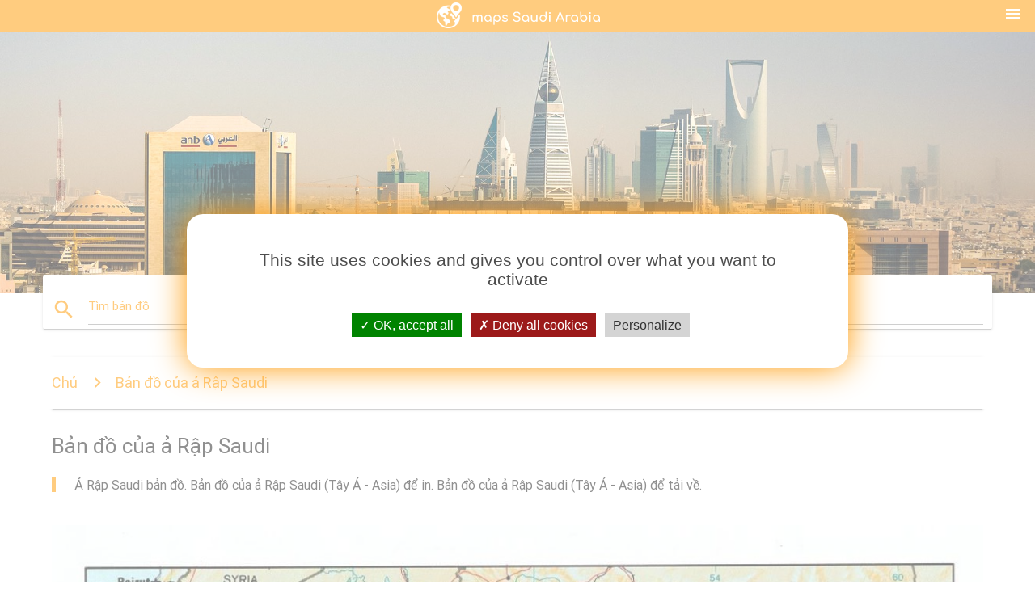

--- FILE ---
content_type: text/html; charset=UTF-8
request_url: http://vi.maps-saudi-arabia.com/b%E1%BA%A3n-%C4%91%E1%BB%93-c%E1%BB%A7a-%E1%BA%A3-r%E1%BA%ADp-saudi
body_size: 9129
content:


<!DOCTYPE html>
<html lang="vi">
	<head>
	
		<meta charset="utf-8">
		<meta http-equiv="x-ua-compatible" content="ie=edge">
	
		<link rel="icon" type="image/png" href="/favicon.png" />

		<title>Bản đồ của ả Rập Saudi - ả Rập Saudi bản đồ (Tây Á - Asia)</title>
		<meta name="description" content="Ả Rập Saudi bản đồ. Bản đồ của ả Rập Saudi (Tây Á - Asia) để in. Bản đồ của ả Rập Saudi (Tây Á - Asia) để tải về." />

        <meta property="og:title" content="Bản đồ của ả Rập Saudi - ả Rập Saudi bản đồ (Tây Á - Asia)" />
        <meta property="og:description" content="Ả Rập Saudi bản đồ. Bản đồ của ả Rập Saudi (Tây Á - Asia) để in. Bản đồ của ả Rập Saudi (Tây Á - Asia) để tải về." />
        <meta property="og:type" content="article" />
        <meta property="og:url" content="http://vi.maps-saudi-arabia.com/bản-đồ-của-ả-rập-saudi" />
        <meta property="og:image" content="http://vi.maps-saudi-arabia.com/img/400/bản-đồ-của-ả-rập-saudi.jpg" />

        <link rel="canonical" href="https://vi.maps-saudi-arabia.com/bản-đồ-của-ả-rập-saudi" />

        
		<!--Import Google Icon Font-->
<!--		<link href="http://fonts.googleapis.com/icon?family=Material+Icons" rel="stylesheet">-->

<!--        <link rel="stylesheet" href="--><!--css/mdb.css">-->
		<!-- Compiled and minified CSS -->
<!--		<link rel="stylesheet" href="https://cdnjs.cloudflare.com/ajax/libs/materialize/0.98.0/css/materialize.min.css">-->

<!--        <link href="--><!--css/select2.min.css" rel="stylesheet" type="text/css" />-->
        <link href="https://mediacountrymapv3.newebcreations.com/css/combine.css" rel="stylesheet" type="text/css" />

        <!--Let browser know website is optimized for mobile-->
		<meta name="viewport" content="width=device-width, initial-scale=1.0"/>
		
				<style type="text/css">
		
			body {
				display: flex;
				min-height: 100vh;
				flex-direction: column;
			}

			main {
				flex: 1 0 auto;
				position: relative;
				top: -30px;
			}
			
			#searchBlock .input-field  {

			}
			
			header {
				font-size: 0;
				position: relative,
			}
			
			header a {
				display: inline-block;
			}

			#subHeader {
				padding: 5px;
			}
			
			h1 {
				font-size: 26px;
			}
			
			.container {
				width: 90%;
			}
			
			.row.marginBottomLess {
				margin-bottom: 0;
			}
			
			h2 {
				font-size: 22px;
			}
			
			blockquote {
				font-size: 16px;
				line-height: 18px;
				border-color: #ff9800;
			}
		
			.card .card-content {
				padding: 10px;
			}
			.card .card-content .card-title {
				font-size: 18px;
				line-height: 18px;
				margin-top: 6px;
				margin-bottom: 6px;
			}
            @media screen and (max-width: 600px) {
                .card .card-content .card-title {
                    font-size: 14px;
                    line-height: 14px;
                    margin-top: 6px;
                    margin-bottom: 6px;
                }
            }
			.input-field .prefix {
				top: 12px;
			}
			
			.autocomplete-content li img.circle {
				border-radius: 0;
			}

#otherWebsite li a:hover {
        text-decoration: underline;
}



		</style>
		
	</head>

	<body>

				<header class="orange">
			<div class="logo center-align">
				<a href="/" title="Bản đồ ả Rập Saudi - ả rập - Tây Á - Asia">
					<img src="/img/logo.png" style="width: 220px;" alt="Bản đồ ả Rập Saudi - ả rập - Tây Á - Asia" />
				</a>
			</div>
			<div id="menuSelectLanguage" style="position: absolute; top: 5px; right: 15px;">
				<a href="#" class="button-collapse white-text"><i class="material-icons">menu</i></a>
			</div>
			<div id="subHeader" class="orange lighten-1 hide">
				
<div class="selectLanguage">
    <div id="selectLanguageContainer">
        <div id="selectLanguage" >

            <select id="selectLanguageSelect" data-live-search="true" data-size="8" data-width="100px">
                                <option value="ar">‫العربية</option>
                                <option value="de">Deutsch</option>
                                <option value="en">English</option>
                                <option value="es">Español</option>
                                <option value="fr">Français</option>
                                <option value="it">Italiano</option>
                                <option value="ja">日本語</option>
                                <option value="ko">한국어</option>
                                <option value="ms">Bahasa Melayu</option>
                                <option value="nl">Nederlands</option>
                                <option value="pl">Polski</option>
                                <option value="pt">Português</option>
                                <option value="ru">Русский</option>
                                <option value="tr">Türkçe</option>
                                <option value="zh">中文</option>
                                <option value="af">Afrikaans</option>
                                <option value="az">Azərbaycanca</option>
                                <option value="be">Беларуская</option>
                                <option value="bg">Български</option>
                                <option value="bn">বাংলা</option>
                                <option value="bs">Bosanski</option>
                                <option value="ca">Català</option>
                                <option value="cs">Čeština</option>
                                <option value="da">Dansk</option>
                                <option value="el">Ελληνικά</option>
                                <option value="et">Eesti</option>
                                <option value="eu">Euskara</option>
                                <option value="fa">پارسی</option>
                                <option value="fi">Suomi</option>
                                <option value="gl">Galego</option>
                                <option value="gu">ગુજરાતી</option>
                                <option value="he">עברית</option>
                                <option value="hi">पैरिस</option>
                                <option value="hr">Hrvatski</option>
                                <option value="ht">Kreyol ayisyen</option>
                                <option value="hu">Magyar</option>
                                <option value="hy">Հայերեն</option>
                                <option value="id">Bahasa Indonesia</option>
                                <option value="is">íslenska</option>
                                <option value="ka">ქართული</option>
                                <option value="kn">ಕನ್ನಡ</option>
                                <option value="lt">Lietuvių</option>
                                <option value="lv">Latviešu</option>
                                <option value="mk">Македонски</option>
                                <option value="mn">Монгол</option>
                                <option value="no">Norsk</option>
                                <option value="pa">ਪੰਜਾਬੀ</option>
                                <option value="ro">Română</option>
                                <option value="sk">Slovenčina</option>
                                <option value="sl">Slovenščina</option>
                                <option value="sq">Shqip</option>
                                <option value="sr">Српски</option>
                                <option value="sv">Svenska</option>
                                <option value="sw">Kiswahili</option>
                                <option value="ta">தமிழ்</option>
                                <option value="th">ภาษาไทย</option>
                                <option value="tl">Tagalog</option>
                                <option value="uk">Українська</option>
                                <option value="ur">اردو</option>
                                <option value="vi"selected="selected">Tiếng Việt</option>
                            </select>

        </div>
    </div>
    <style type="text/css">

        #selectLanguageContainer label {
            margin-left: 15px;
            color: white;
            font-weight: normal;
        }

        .selectLanguage {
			/* position: absolute;
			right: 10px;
			top: 5px;
			width: 100px; */
			font-size: 14px;
        }

        #selectLanguage {
            text-align: center;
        }

        #selectLanguage button {
/*            background: transparent;*/
        }

        .valign {
            display: inline-block;
            vertical-align: middle;
        }
        .vrule {
            width: 1%;
            height: 100%;
            display: inline-block;
            vertical-align: middle;
        }

        .nextIconNav {
            margin-left: 10px;
            line-height: 16px;
            width: 160px;
        }

        .side-nav a {
            line-height: auto;
            vertical-align: middle;
        }

        .side-nav .collapsible-body a {
            height: 42px;
            line-height: 42px;
            line-height: normal;
            vertical-align: middle;
            font-size: 0.9rem;
        }

/*
        #selectLanguage input {
            padding-top: 5px;
            padding-bottom: 5px;
            height: 25px;
            margin: 0 auto;
        }
*/

    </style>

</div>
			</div>
		</header>
		
		<img src="/img/ban.jpg" class="responsive-img" />
		
		<main>
			<div id="searchBlock" class="container orange-text">
				<div class="row">
					<div class="col s12">
					  <div class="row card orange-text">
						<div class="input-field col s12">
						  <i class="material-icons prefix orange-text">search</i>
						  <input type="text" id="autocomplete-input" class="autocomplete light-blue-text">
						  <label for="autocomplete-input" class="orange-text">Tìm bản đồ</label>
						</div>
					  </div>
					</div>
				</div>
			</div>

                        
			
			<nav class="container">
				<div class="row nav-wrapper white orange-text">
					<div class="col s12">
						<a href="/" class="breadcrumb orange-text" title="Chủ bản đồ ả Rập Saudi - ả rập">Chủ</a>
						<a href="/bản-đồ-của-ả-rập-saudi" class="breadcrumb orange-text" title="Bản đồ của ả Rập Saudi">Bản đồ của ả Rập Saudi</a>
					</div>
				</div>
			</nav>
			
			<div class="container">
				<div class="row">
					<div class="col s12">
						<h1>Bản đồ của ả Rập Saudi</h1>
						<blockquote class="orange-border">
							Ả Rập Saudi bản đồ. Bản đồ của ả Rập Saudi (Tây Á - Asia) để in. Bản đồ của ả Rập Saudi (Tây Á - Asia) để tải về.<br />
													</blockquote>
					</div>

					<div class="col s12">
						<!-- Go to www.addthis.com/dashboard to customize your tools -->
						<div class="addthis_inline_share_toolbox_gn1u"></div>
					</div>
				</div>
				
				<div class="row">
					<div class="col s12" id="map">
                        <div class="mdb-lightbox">
                            <figure>
                            <a href="/img/0/bản-đồ-của-ả-rập-saudi.jpg" data-size="1051x1098" title="Ả Rập Saudi bản đồ">
						        <img class="responsive-img" src="/img/1200/bản-đồ-của-ả-rập-saudi.jpg" alt="Ả Rập Saudi bản đồ" />
                            </a>
                            </figure>
                        </div>
					</div>

                        

					<div class="col s12 center">
						<h2 class="center">Ả Rập Saudi bản đồ</h2>
						<a id="printButton" href="#" class="btn orange" title="Bản đồ của để in ả Rập Saudi"><i class="material-icons left">print</i><span>In</span></a>
						<a href="/download.php?id=Hai&name=bản-đồ-của-ả-rập-saudi.jpg" target="_blank"  class="btn orange" title="Bản đồ của ả Rập Saudi để tải về"><i class="material-icons  left">system_update_alt</i><span>Tải về</span></a>
					</div>
				</div>
				
				<div class="row">
					&nbsp;
				</div>
				
								
			</div>
		</main>

        <div id="mdb-lightbox-ui"></div>

		


		<footer class="page-footer orange">
			<div class="container">
		
				<!--Social buttons-->
				<div class="row social-section">
					<!-- Go to www.addthis.com/dashboard to customize your tools -->
					<div class="addthis_inline_share_toolbox_nrhe center"></div>
				</div>
				
			</div>
			<div class="footer-copyright">
				<div class="container center">
					© 2026 Copyright: <a class="white-text text-lighten-3 center" target="_blank" href="mailto:newebcreations@gmail.com">Newebcreations</a>
				</div>
			</div>
		</footer>


		<!-- SCRIPTS -->
<script type="text/javascript" src="https://mediacountrymapv3.newebcreations.com/js/combine.js"></script>

<!--Import jQuery before materialize.js-->
<!--<script type="text/javascript" src="https://code.jquery.com/jquery-2.1.1.min.js"></script>-->
<!-- Compiled and minified JavaScript -->
<!--<script src="https://cdnjs.cloudflare.com/ajax/libs/materialize/0.98.0/js/materialize.min.js"></script>-->

<!--<script type="text/javascript" src="--><!--js/select2/select2.min.js"></script>-->

<!--<script type="text/javascript" src="--><!--js/lightbox.js"></script>-->

<!--<script type="text/javascript" src="--><!--js/jquery.print.js"></script>-->

<!--<script type="text/javascript" src="--><!--js/jquery.printElement.js"></script>-->


<script type="text/javascript">

    $(document).ready(function() {
	
	$('input.autocomplete').autocomplete({
		data: {
						"Ả Rập Saudi bản đồ": "/img/400/Ả-rập-saudi-bản-đồ.jpg",
						"bản đồ của ả Rập Saudi": "/img/400/bản-đồ-của-ả-rập-saudi.jpg",
						"Ả Rập Saudi trên bản đồ thế giới": "/img/400/Ả-rập-saudi-trên-bản-đồ-thế-giới.jpg",
						"Ả rập bản đồ": "/img/400/Ả-rập-bản-đồ.jpg",
						"Ả Rập Saudi bản đồ với thành phố": "/img/400/Ả-rập-saudi-bản-đồ-với-thành-phố.jpg",
						"Thành phố ả Rập Saudi bản đồ": "/img/400/thành-phố-ả-rập-saudi-bản-đồ.jpg",
						"riyadh, ả Rập Saudi bản đồ": "/img/400/riyadh,-ả-rập-saudi-bản-đồ.jpg",
						"ả rập saudi ả Rập Saudi bản đồ": "/img/400/ả-rập-saudi-ả-rập-saudi-bản-đồ.jpg",
						"riyadh, ả Rập Saudi bản đồ": "/img/400/riyadh,-ả-rập-saudi-bản-đồ.jpg",
						"Ả Rập Saudi bản đồ chính trị": "/img/400/Ả-rập-saudi-bản-đồ-chính-trị.jpg",
						"mecca ả Rập Saudi bản đồ": "/img/400/mecca-ả-rập-saudi-bản-đồ.jpg",
						"ha ' il ả Rập Saudi bản đồ": "/img/400/ha-'-il-ả-rập-saudi-bản-đồ.jpg",
						"Ả Rập Saudi phác thảo bản đồ": "/img/400/Ả-rập-saudi-phác-thảo-bản-đồ.jpg",
						"tan ả Rập Saudi bản đồ": "/img/400/tan-ả-rập-saudi-bản-đồ.jpg",
						"Ả Rập Saudi bản đồ với thành phố bằng đường bộ": "/img/400/Ả-rập-saudi-bản-đồ-với-thành-phố-bằng-đường-bộ.jpg",
						"dự trữ ả Rập Saudi bản đồ": "/img/400/dự-trữ-ả-rập-saudi-bản-đồ.jpg",
						"Ả Rập Saudi vị trí trên bản đồ thế giới": "/img/400/Ả-rập-saudi-vị-trí-trên-bản-đồ-thế-giới.jpg",
						"mưa đá ả Rập Saudi bản đồ": "/img/400/mưa-đá-ả-rập-saudi-bản-đồ.jpg",
						"tabuk ả Rập Saudi bản đồ": "/img/400/tabuk-ả-rập-saudi-bản-đồ.jpg",
						"Ả Rập Saudi bản đồ đường": "/img/400/Ả-rập-saudi-bản-đồ-đường.jpg",
						"bản đồ của ả Rập Saudi với thành phố khoảng cách": "/img/400/bản-đồ-của-ả-rập-saudi-với-thành-phố-khoảng-cách.jpg",
						"riyadh, ả Rập Saudi bản đồ": "/img/400/riyadh,-ả-rập-saudi-bản-đồ.jpg",
						"Ả rập xê Út bản đồ": "/img/400/Ả-rập-xê-Út-bản-đồ.jpg",
						"Ả Rập Saudi bản đồ vật lý": "/img/400/Ả-rập-saudi-bản-đồ-vật-lý.jpg",
						"Ả Rập Saudi vị trí bản đồ": "/img/400/Ả-rập-saudi-vị-trí-bản-đồ.jpg",
						"bản đồ của Ả rập xê Út và nước xung quanh": "/img/400/bản-đồ-của-Ả-rập-xê-Út-và-nước-xung-quanh.jpg",
						"riyadh, ả Rập Saudi bản đồ": "/img/400/riyadh,-ả-rập-saudi-bản-đồ.jpg",
						"Ả Rập Saudi lĩnh vực dầu bản đồ": "/img/400/Ả-rập-saudi-lĩnh-vực-dầu-bản-đồ.jpg",
						"al ahsa ả Rập Saudi bản đồ": "/img/400/al-ahsa-ả-rập-saudi-bản-đồ.jpg",
						"vương quốc của ả Rập Saudi bản đồ": "/img/400/vương-quốc-của-ả-rập-saudi-bản-đồ.jpg",
						"giành ưu ả Rập Saudi bản đồ": "/img/400/giành-ưu-ả-rập-saudi-bản-đồ.jpg",
						"al, bao gồm ả Rập Saudi bản đồ": "/img/400/al,-bao-gồm-ả-rập-saudi-bản-đồ.jpg",
						"medina ả Rập Saudi bản đồ": "/img/400/medina-ả-rập-saudi-bản-đồ.jpg",
						"Ả Rập Saudi bản đồ véc tơ": "/img/400/Ả-rập-saudi-bản-đồ-véc-tơ.jpg",
						"riyadh, ả Rập Saudi bản đồ": "/img/400/riyadh,-ả-rập-saudi-bản-đồ.jpg",
						"thủ đô của ả Rập Saudi bản đồ": "/img/400/thủ-đô-của-ả-rập-saudi-bản-đồ.jpg",
						"Ả Rập Saudi bản đồ vệ tinh": "/img/400/Ả-rập-saudi-bản-đồ-vệ-tinh.jpg",
						"CHO thành phố, bản đồ": "/img/400/cho-thành-phố,-bản-đồ.jpg",
						"qatif ả Rập Saudi bản đồ": "/img/400/qatif-ả-rập-saudi-bản-đồ.jpg",
						"Ả rập xê Út trong bản đồ": "/img/400/Ả-rập-xê-Út-trong-bản-đồ.jpg",
						"turaif ả Rập Saudi bản đồ": "/img/400/turaif-ả-rập-saudi-bản-đồ.jpg",
						"phi trường ở ả Rập Saudi bản đồ": "/img/400/phi-trường-ở-ả-rập-saudi-bản-đồ.jpg",
						"Ả Rập Saudi khu bản đồ": "/img/400/Ả-rập-saudi-khu-bản-đồ.jpg",
						"Ả Rập Saudi tỉnh bản đồ": "/img/400/Ả-rập-saudi-tỉnh-bản-đồ.jpg",
						"Ả Rập Saudi nước bản đồ": "/img/400/Ả-rập-saudi-nước-bản-đồ.jpg",
						"Ả Rập Saudi bản đồ địa hình": "/img/400/Ả-rập-saudi-bản-đồ-địa-hình.jpg",
						"al jouf ả Rập Saudi bản đồ": "/img/400/al-jouf-ả-rập-saudi-bản-đồ.jpg",
						"Ả Rập Saudi địa lý bản đồ": "/img/400/Ả-rập-saudi-địa-lý-bản-đồ.jpg",
						"ara, ả Rập Saudi bản đồ": "/img/400/ara,-ả-rập-saudi-bản-đồ.jpg",
						"đọc ả Rập Saudi bản đồ": "/img/400/đọc-ả-rập-saudi-bản-đồ.jpg",
						"bản đồ của bán đảo ả Rập Saudi": "/img/400/bản-đồ-của-bán-đảo-ả-rập-saudi.jpg",
						"Ả Rập Saudi dân bản đồ": "/img/400/Ả-rập-saudi-dân-bản-đồ.jpg",
						"Ả Rập Saudi bản đồ trống": "/img/400/Ả-rập-saudi-bản-đồ-trống.jpg",
						"bản đồ của ả Rập Saudi khu vực": "/img/400/bản-đồ-của-ả-rập-saudi-khu-vực.jpg",
						"al hiroshima ả Rập Saudi bản đồ": "/img/400/al-hiroshima-ả-rập-saudi-bản-đồ.jpg",
						"tỉnh đông ả Rập Saudi bản đồ": "/img/400/tỉnh-đông-ả-rập-saudi-bản-đồ.jpg",
						"chi tiết và bản đồ của ả Rập Saudi": "/img/400/chi-tiết-và-bản-đồ-của-ả-rập-saudi.jpg",
						"Ả Rập Saudi sa mạc bản đồ": "/img/400/Ả-rập-saudi-sa-mạc-bản-đồ.jpg",
						"cổ ả Rập Saudi bản đồ": "/img/400/cổ-ả-rập-saudi-bản-đồ.jpg",
						"safaniya ả Rập Saudi bản đồ": "/img/400/safaniya-ả-rập-saudi-bản-đồ.jpg",
						"Ả Rập Saudi bản đồ đường": "/img/400/Ả-rập-saudi-bản-đồ-đường.jpg",
						"Ả Rập Saudi kỳ bản đồ": "/img/400/Ả-rập-saudi-kỳ-bản-đồ.jpg",
						"Ả Rập Saudi bản đồ với tên thành phố": "/img/400/Ả-rập-saudi-bản-đồ-với-tên-thành-phố.jpg",
						"Ả Rập Saudi cờ bản đồ": "/img/400/Ả-rập-saudi-cờ-bản-đồ.jpg",
						"Ả Rập Saudi bản đồ đường sắt": "/img/400/Ả-rập-saudi-bản-đồ-đường-sắt.jpg",
						"Ả Rập Saudi bộ lạc bản đồ": "/img/400/Ả-rập-saudi-bộ-lạc-bản-đồ.jpg",
						"Ả Rập Saudi tôn giáo bản đồ": "/img/400/Ả-rập-saudi-tôn-giáo-bản-đồ.jpg",
						"Ả Rập Saudi sông bản đồ": "/img/400/Ả-rập-saudi-sông-bản-đồ.jpg",
						"fadhili ả Rập Saudi bản đồ": "/img/400/fadhili-ả-rập-saudi-bản-đồ.jpg",
						"Ả Rập Saudi khí hậu bản đồ": "/img/400/Ả-rập-saudi-khí-hậu-bản-đồ.jpg",
						"bản đồ ha ' il ả Rập Saudi": "/img/400/bản-đồ-ha-'-il-ả-rập-saudi.jpg",
						"bản đồ thế giới đang ở ả Rập Saudi": "/img/400/bản-đồ-thế-giới-đang-ở-ả-rập-saudi.jpg",
						"Ả Rập Saudi airlines bản đồ đường": "/img/400/Ả-rập-saudi-airlines-bản-đồ-đường.jpg",
						"manifa ả Rập Saudi bản đồ": "/img/400/manifa-ả-rập-saudi-bản-đồ.jpg",
						"phác thảo bản đồ của ả Rập Saudi với các nước láng giềng": "/img/400/phác-thảo-bản-đồ-của-ả-rập-saudi-với-các-nước-láng-giềng.jpg",
						"mưa đá ở ả Rập Saudi bản đồ": "/img/400/mưa-đá-ở-ả-rập-saudi-bản-đồ.jpg",
						"Ả Rập Saudi bản đồ trực tuyến": "/img/400/Ả-rập-saudi-bản-đồ-trực-tuyến.jpg",
						"Ả Rập Saudi bản đồ cũ": "/img/400/Ả-rập-saudi-bản-đồ-cũ.jpg",
						"shoaiba ả Rập Saudi bản đồ": "/img/400/shoaiba-ả-rập-saudi-bản-đồ.jpg",
						"Ả Rập Saudi nguyên bản đồ": "/img/400/Ả-rập-saudi-nguyên-bản-đồ.jpg",
						"Ả Rập Saudi độ cao bản đồ": "/img/400/Ả-rập-saudi-độ-cao-bản-đồ.jpg",
						"Ả Rập Saudi ảnh bản đồ": "/img/400/Ả-rập-saudi-ảnh-bản-đồ.jpg",
						"Ả Rập Saudi núi bản đồ": "/img/400/Ả-rập-saudi-núi-bản-đồ.jpg",
						"Ả Rập Saudi cổng bản đồ": "/img/400/Ả-rập-saudi-cổng-bản-đồ.jpg",
						"bản đồ riyadh, ả Rập Saudi": "/img/400/bản-đồ-riyadh,-ả-rập-saudi.jpg",
					},
		limit: 20, // The max amount of results that can be shown at once. Default: Infinity.
	});
	
	$('input.autocomplete').on("change", function() {
		var data = {
						"Ả Rập Saudi bản đồ": "/Ả-rập-saudi-bản-đồ",
						"bản đồ của ả Rập Saudi": "/bản-đồ-của-ả-rập-saudi",
						"Ả Rập Saudi trên bản đồ thế giới": "/Ả-rập-saudi-trên-bản-đồ-thế-giới",
						"Ả rập bản đồ": "/Ả-rập-bản-đồ",
						"Ả Rập Saudi bản đồ với thành phố": "/Ả-rập-saudi-bản-đồ-với-thành-phố",
						"Thành phố ả Rập Saudi bản đồ": "/thành-phố-ả-rập-saudi-bản-đồ",
						"riyadh, ả Rập Saudi bản đồ": "/riyadh,-ả-rập-saudi-bản-đồ",
						"ả rập saudi ả Rập Saudi bản đồ": "/ả-rập-saudi-ả-rập-saudi-bản-đồ",
						"riyadh, ả Rập Saudi bản đồ": "/riyadh,-ả-rập-saudi-bản-đồ",
						"Ả Rập Saudi bản đồ chính trị": "/Ả-rập-saudi-bản-đồ-chính-trị",
						"mecca ả Rập Saudi bản đồ": "/mecca-ả-rập-saudi-bản-đồ",
						"ha ' il ả Rập Saudi bản đồ": "/ha-'-il-ả-rập-saudi-bản-đồ",
						"Ả Rập Saudi phác thảo bản đồ": "/Ả-rập-saudi-phác-thảo-bản-đồ",
						"tan ả Rập Saudi bản đồ": "/tan-ả-rập-saudi-bản-đồ",
						"Ả Rập Saudi bản đồ với thành phố bằng đường bộ": "/Ả-rập-saudi-bản-đồ-với-thành-phố-bằng-đường-bộ",
						"dự trữ ả Rập Saudi bản đồ": "/dự-trữ-ả-rập-saudi-bản-đồ",
						"Ả Rập Saudi vị trí trên bản đồ thế giới": "/Ả-rập-saudi-vị-trí-trên-bản-đồ-thế-giới",
						"mưa đá ả Rập Saudi bản đồ": "/mưa-đá-ả-rập-saudi-bản-đồ",
						"tabuk ả Rập Saudi bản đồ": "/tabuk-ả-rập-saudi-bản-đồ",
						"Ả Rập Saudi bản đồ đường": "/Ả-rập-saudi-bản-đồ-đường",
						"bản đồ của ả Rập Saudi với thành phố khoảng cách": "/bản-đồ-của-ả-rập-saudi-với-thành-phố-khoảng-cách",
						"riyadh, ả Rập Saudi bản đồ": "/riyadh,-ả-rập-saudi-bản-đồ",
						"Ả rập xê Út bản đồ": "/Ả-rập-xê-Út-bản-đồ",
						"Ả Rập Saudi bản đồ vật lý": "/Ả-rập-saudi-bản-đồ-vật-lý",
						"Ả Rập Saudi vị trí bản đồ": "/Ả-rập-saudi-vị-trí-bản-đồ",
						"bản đồ của Ả rập xê Út và nước xung quanh": "/bản-đồ-của-Ả-rập-xê-Út-và-nước-xung-quanh",
						"riyadh, ả Rập Saudi bản đồ": "/riyadh,-ả-rập-saudi-bản-đồ",
						"Ả Rập Saudi lĩnh vực dầu bản đồ": "/Ả-rập-saudi-lĩnh-vực-dầu-bản-đồ",
						"al ahsa ả Rập Saudi bản đồ": "/al-ahsa-ả-rập-saudi-bản-đồ",
						"vương quốc của ả Rập Saudi bản đồ": "/vương-quốc-của-ả-rập-saudi-bản-đồ",
						"giành ưu ả Rập Saudi bản đồ": "/giành-ưu-ả-rập-saudi-bản-đồ",
						"al, bao gồm ả Rập Saudi bản đồ": "/al,-bao-gồm-ả-rập-saudi-bản-đồ",
						"medina ả Rập Saudi bản đồ": "/medina-ả-rập-saudi-bản-đồ",
						"Ả Rập Saudi bản đồ véc tơ": "/Ả-rập-saudi-bản-đồ-véc-tơ",
						"riyadh, ả Rập Saudi bản đồ": "/riyadh,-ả-rập-saudi-bản-đồ",
						"thủ đô của ả Rập Saudi bản đồ": "/thủ-đô-của-ả-rập-saudi-bản-đồ",
						"Ả Rập Saudi bản đồ vệ tinh": "/Ả-rập-saudi-bản-đồ-vệ-tinh",
						"CHO thành phố, bản đồ": "/cho-thành-phố,-bản-đồ",
						"qatif ả Rập Saudi bản đồ": "/qatif-ả-rập-saudi-bản-đồ",
						"Ả rập xê Út trong bản đồ": "/Ả-rập-xê-Út-trong-bản-đồ",
						"turaif ả Rập Saudi bản đồ": "/turaif-ả-rập-saudi-bản-đồ",
						"phi trường ở ả Rập Saudi bản đồ": "/phi-trường-ở-ả-rập-saudi-bản-đồ",
						"Ả Rập Saudi khu bản đồ": "/Ả-rập-saudi-khu-bản-đồ",
						"Ả Rập Saudi tỉnh bản đồ": "/Ả-rập-saudi-tỉnh-bản-đồ",
						"Ả Rập Saudi nước bản đồ": "/Ả-rập-saudi-nước-bản-đồ",
						"Ả Rập Saudi bản đồ địa hình": "/Ả-rập-saudi-bản-đồ-địa-hình",
						"al jouf ả Rập Saudi bản đồ": "/al-jouf-ả-rập-saudi-bản-đồ",
						"Ả Rập Saudi địa lý bản đồ": "/Ả-rập-saudi-địa-lý-bản-đồ",
						"ara, ả Rập Saudi bản đồ": "/ara,-ả-rập-saudi-bản-đồ",
						"đọc ả Rập Saudi bản đồ": "/đọc-ả-rập-saudi-bản-đồ",
						"bản đồ của bán đảo ả Rập Saudi": "/bản-đồ-của-bán-đảo-ả-rập-saudi",
						"Ả Rập Saudi dân bản đồ": "/Ả-rập-saudi-dân-bản-đồ",
						"Ả Rập Saudi bản đồ trống": "/Ả-rập-saudi-bản-đồ-trống",
						"bản đồ của ả Rập Saudi khu vực": "/bản-đồ-của-ả-rập-saudi-khu-vực",
						"al hiroshima ả Rập Saudi bản đồ": "/al-hiroshima-ả-rập-saudi-bản-đồ",
						"tỉnh đông ả Rập Saudi bản đồ": "/tỉnh-đông-ả-rập-saudi-bản-đồ",
						"chi tiết và bản đồ của ả Rập Saudi": "/chi-tiết-và-bản-đồ-của-ả-rập-saudi",
						"Ả Rập Saudi sa mạc bản đồ": "/Ả-rập-saudi-sa-mạc-bản-đồ",
						"cổ ả Rập Saudi bản đồ": "/cổ-ả-rập-saudi-bản-đồ",
						"safaniya ả Rập Saudi bản đồ": "/safaniya-ả-rập-saudi-bản-đồ",
						"Ả Rập Saudi bản đồ đường": "/Ả-rập-saudi-bản-đồ-đường",
						"Ả Rập Saudi kỳ bản đồ": "/Ả-rập-saudi-kỳ-bản-đồ",
						"Ả Rập Saudi bản đồ với tên thành phố": "/Ả-rập-saudi-bản-đồ-với-tên-thành-phố",
						"Ả Rập Saudi cờ bản đồ": "/Ả-rập-saudi-cờ-bản-đồ",
						"Ả Rập Saudi bản đồ đường sắt": "/Ả-rập-saudi-bản-đồ-đường-sắt",
						"Ả Rập Saudi bộ lạc bản đồ": "/Ả-rập-saudi-bộ-lạc-bản-đồ",
						"Ả Rập Saudi tôn giáo bản đồ": "/Ả-rập-saudi-tôn-giáo-bản-đồ",
						"Ả Rập Saudi sông bản đồ": "/Ả-rập-saudi-sông-bản-đồ",
						"fadhili ả Rập Saudi bản đồ": "/fadhili-ả-rập-saudi-bản-đồ",
						"Ả Rập Saudi khí hậu bản đồ": "/Ả-rập-saudi-khí-hậu-bản-đồ",
						"bản đồ ha ' il ả Rập Saudi": "/bản-đồ-ha-'-il-ả-rập-saudi",
						"bản đồ thế giới đang ở ả Rập Saudi": "/bản-đồ-thế-giới-đang-ở-ả-rập-saudi",
						"Ả Rập Saudi airlines bản đồ đường": "/Ả-rập-saudi-airlines-bản-đồ-đường",
						"manifa ả Rập Saudi bản đồ": "/manifa-ả-rập-saudi-bản-đồ",
						"phác thảo bản đồ của ả Rập Saudi với các nước láng giềng": "/phác-thảo-bản-đồ-của-ả-rập-saudi-với-các-nước-láng-giềng",
						"mưa đá ở ả Rập Saudi bản đồ": "/mưa-đá-ở-ả-rập-saudi-bản-đồ",
						"Ả Rập Saudi bản đồ trực tuyến": "/Ả-rập-saudi-bản-đồ-trực-tuyến",
						"Ả Rập Saudi bản đồ cũ": "/Ả-rập-saudi-bản-đồ-cũ",
						"shoaiba ả Rập Saudi bản đồ": "/shoaiba-ả-rập-saudi-bản-đồ",
						"Ả Rập Saudi nguyên bản đồ": "/Ả-rập-saudi-nguyên-bản-đồ",
						"Ả Rập Saudi độ cao bản đồ": "/Ả-rập-saudi-độ-cao-bản-đồ",
						"Ả Rập Saudi ảnh bản đồ": "/Ả-rập-saudi-ảnh-bản-đồ",
						"Ả Rập Saudi núi bản đồ": "/Ả-rập-saudi-núi-bản-đồ",
						"Ả Rập Saudi cổng bản đồ": "/Ả-rập-saudi-cổng-bản-đồ",
						"bản đồ riyadh, ả Rập Saudi": "/bản-đồ-riyadh,-ả-rập-saudi",
					};

		var label = $(this).val();
		var url = '';
		$.each(data, function(key, value) {
			if (label == key) {
				url = value;
			}
		});
		if (url != '')
			location.href = url;
		
	});
	
	
	
	var currentLanguage = "VI";

	$('#selectLanguage select').select2({
		placeholder: 'Select your language'
	});

	$('#selectLanguage select').on("change", function() {
		var val = $(this).val();

		if (val != currentLanguage) {
			if (val == "en")
				location.href = 'http://maps-saudi-arabia.com/';
			else
				location.href = 'http://'+val+'.maps-saudi-arabia.com/';
		}
	});

    $("#menuSelectLanguage a").click(function() {

        if ($("#subHeader").hasClass("hide")) {
            $("#subHeader").removeClass("hide");
        } else {
            $("#subHeader").addClass("hide");
        }

        return false;
    });






	

    });


</script>

<!-- Go to www.addthis.com/dashboard to customize your tools -->
<!--
<script type="text/javascript" src="//s7.addthis.com/js/300/addthis_widget.js#pubid=ra-535972064203a2c9"></script>

<script>
    (function(i,s,o,g,r,a,m){i['GoogleAnalyticsObject']=r;i[r]=i[r]||function(){
        (i[r].q=i[r].q||[]).push(arguments)},i[r].l=1*new Date();a=s.createElement(o),
        m=s.getElementsByTagName(o)[0];a.async=1;a.src=g;m.parentNode.insertBefore(a,m)
    })(window,document,'script','https://www.google-analytics.com/analytics.js','ga');

    ga('create', 'UA-121235112-26', 'auto');
    ga('send', 'pageview');

</script>

-->

		<style type="text/css">
			
			/*****************/
			/* TARTEAUCITRON */
			/*****************/
			body #tarteaucitronRoot div#tarteaucitronAlertBig {
				box-shadow: 0 0 40px #ff9800;
				background: #fff;
				color: #4D4D4D;
			}
			div#tarteaucitronAlertBig:before {
				content: '';
				font-size: 35px;
			}
			
			#tarteaucitronAlertBig #tarteaucitronPrivacyUrl, 
			#tarteaucitronAlertBig #tarteaucitronPrivacyUrlDialog, 
			#tarteaucitronAlertBig #tarteaucitronDisclaimerAlert, 
			#tarteaucitronAlertBig #tarteaucitronDisclaimerAlert strong {
				color: #4D4D4D;
			}
			
			#tarteaucitronAlertBig #tarteaucitronCloseAlert, 
			#tarteaucitron #tarteaucitronPrivacyUrl, 
			#tarteaucitron #tarteaucitronPrivacyUrlDialog {
				background: #D4D4D4;
			}
			
			#tarteaucitron #tarteaucitronServices .tarteaucitronMainLine {
				background: #ff9800;
			}
			#tarteaucitronAlertSmall #tarteaucitronCookiesListContainer #tarteaucitronCookiesList .tarteaucitronTitle, 
			#tarteaucitron #tarteaucitronServices .tarteaucitronTitle button, 
			#tarteaucitron #tarteaucitronInfo, 
			#tarteaucitron #tarteaucitronServices .tarteaucitronDetails {
				background: #ff9800;
			}
			#tarteaucitron #tarteaucitronServices .tarteaucitronMainLine:hover {
				background: #ff9800;
			}
			div#tarteaucitronInfo {
				border-bottom: 1px solid;
				border-top: 1px solid;
				border-color: #fff;
			}
			
			#tarteaucitron .tarteaucitronBorder, 
			#tarteaucitronAlertSmall #tarteaucitronCookiesListContainer #tarteaucitronCookiesList .tarteaucitronCookiesListMain, 
			#tarteaucitronAlertSmall #tarteaucitronCookiesListContainer #tarteaucitronCookiesList, 
			#tarteaucitronAlertSmall #tarteaucitronCookiesListContainer #tarteaucitronCookiesList .tarteaucitronHidden, 
			#tarteaucitron #tarteaucitronServices .tarteaucitronMainLine {
				border-color: #ff9800 !important;
			}
			
		</style>


		<script src="https://mediacountrymapv3.newebcreations.com/js/tarteaucitron.js-1.9.5/tarteaucitron.js"></script>		
		<script type="text/javascript">
			tarteaucitron.init({
				"privacyUrl": "", /* Privacy policy url */

				"hashtag": "#tarteaucitron", /* Open the panel with this hashtag */
				"cookieName": "nwc", /* Cookie name */

				"orientation": "middle", /* Banner position (top - bottom - middle - popup) */

				"groupServices": false, /* Group services by category */

				"showAlertSmall": false, /* Show the small banner on bottom right */
				"cookieslist": true, /* Show the cookie list */
				
				"showIcon": true, /* Show cookie icon to manage cookies */
				// "iconSrc": "", /* Optionnal: URL or base64 encoded image */
				"iconPosition": "BottomRight", /* Position of the icon between BottomRight, BottomLeft, TopRight and TopLeft */

				"adblocker": false, /* Show a Warning if an adblocker is detected */

				"DenyAllCta" : true, /* Show the deny all button */
				"AcceptAllCta" : true, /* Show the accept all button when highPrivacy on */
				"highPrivacy": true, /* HIGHLY RECOMMANDED Disable auto consent */

				"handleBrowserDNTRequest": false, /* If Do Not Track == 1, disallow all */

				"removeCredit": true, /* Remove credit link */
				"moreInfoLink": true, /* Show more info link */
				"useExternalCss": false, /* If false, the tarteaucitron.css file will be loaded */

				//"cookieDomain": ".my-multisite-domaine.fr", /* Shared cookie for subdomain website */

				"readmoreLink": "", /* Change the default readmore link pointing to tarteaucitron.io */
				
				"mandatory": true /* Show a message about mandatory cookies */
			});
			
			tarteaucitron.user.gajsUa = 'UA-121235112-26';
			tarteaucitron.user.gajsMore = function () { /* add here your optionnal _ga.push() */ };
			(tarteaucitron.job = tarteaucitron.job || []).push('gajs');
			(tarteaucitron.job = tarteaucitron.job || []).push('adsense');
			
			tarteaucitron.user.addthisPubId = 'ra-535972064203a2c9';
			(tarteaucitron.job = tarteaucitron.job || []).push('addthis');
			
			

		</script>




        <script type="text/javascript">

            $(function () {
                $("#mdb-lightbox-ui").load("https://mediacountrymapv3.newebcreations.com/mdb-addons/mdb-lightbox-ui.html");

                $("#printButton").click(function() {
                    var imgPrint = $("#map").clone();
                    imgPrint.print();
                    return false;
                });
            });

        </script>


	</body>
</html>
